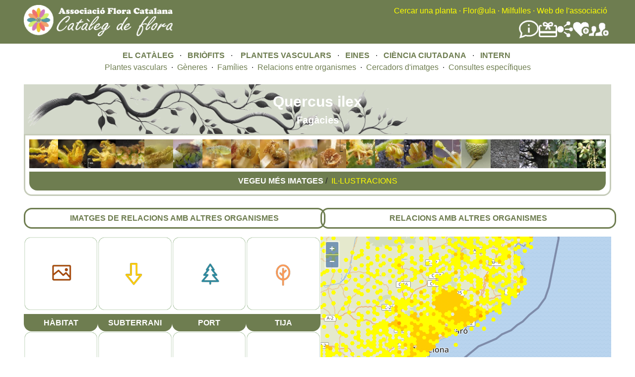

--- FILE ---
content_type: text/html; charset=UTF-8
request_url: https://floracatalana.cat/flora/vasculars/taxons/VTax1651
body_size: 8370
content:
<!DOCTYPE html>
<html lang="en" dir="ltr">
  <head>
    <meta charset="utf-8" />
<meta name="Generator" content="Drupal 10 (https://www.drupal.org)" />
<meta name="MobileOptimized" content="width" />
<meta name="HandheldFriendly" content="true" />
<meta name="viewport" content="width=device-width, initial-scale=1.0" />
<noscript><link rel="stylesheet" href="/flora/core/themes/claro/css/components/dropbutton-noscript.css?t8nvrw" />
</noscript><link rel="icon" href="/flora/core/misc/favicon.ico" type="image/vnd.microsoft.icon" />
<link rel="canonical" href="http://floracatalana.cat/flora/vasculars/taxons/VTax1651" />
<link rel="shortlink" href="http://floracatalana.cat/flora/node/3251" />

    <title>Quercus ilex | Flora Catalana</title>
    <link rel="stylesheet" media="all" href="/flora/sites/default/files/css/css_r4UGKbRgrzvSAFM7t4G8jhdbeetVTNsctvApZmsh0kc.css?delta=0&amp;language=en&amp;theme=fcflora&amp;include=[base64]" />
<link rel="stylesheet" media="all" href="https://tile.gbif.org/ui/ol.css" />
<link rel="stylesheet" media="all" href="/flora/sites/default/files/css/css_3jZkp6bp0gm5nLgBba7btXeUD_Ju6YWiVgXXT-EqDQo.css?delta=2&amp;language=en&amp;theme=fcflora&amp;include=[base64]" />
<link rel="stylesheet" media="all" href="/flora/sites/default/files/css/css_IVCxM2MIXWCjH-r-MKx__T7TRglfafsqZIIz02BdX6M.css?delta=3&amp;language=en&amp;theme=fcflora&amp;include=[base64]" />

    <script src="/flora/sites/default/files/js/js_sGuJcJXL0dFkTrfxxauLG1OhH0uxWJ9iBB-D0RpEfRQ.js?scope=header&amp;delta=0&amp;language=en&amp;theme=fcflora&amp;include=[base64]"></script>

  </head>
  <body class="fontyourface path-node page-node-type-briofit-especie">
        <a href="#main-content" class="visually-hidden focusable skip-link">
      Skip to main content
    </a>
    
      <div class="page-wrapper dialog-off-canvas-main-canvas" data-off-canvas-main-canvas>
    
    <div class="content-header clearfix" style="background-color:#6E7D50; style="flex-wrap:wrap;">
  <header_left style="float:left; width:35%; min-width:400px;">
    <div class="layout-container">
        <div class="region region-left-breadcrumb">
    <div id="block-fcflora-nouheaderleft" class="block block-block-content block-block-content41795761-fc99-4782-aff9-f0baa8b55c35">
  
    
      
            <div class="clearfix text-formatted field field--name-body field--type-text-with-summary field--label-hidden field__item"><a href="/flora/cataleg"><img style="margin-bottom:15px;margin-top:10px;" src="/flora/sites/default/files/inline-images/LogoCatalegFlora1b.png" width="300" height="63" align="left" loading="lazy"></a></div>
      
  </div>

  </div>

    </div>
  </header_left>
  <header style="float:right; width:65%; min-width:400px;">  
    <div class="layout-container">
      <div class="region region-breadcrumb">
  <div id="block-fcflora-nouheader" class="block block-block-content block-block-content02447009-485d-494e-a923-1107c0f73388">
  
    
      
            <div class="clearfix text-formatted field field--name-body field--type-text-with-summary field--label-hidden field__item"><div style="float:right;text-align:right;"><div style="margin-top:10px;"><a class="menu_header" href="/flora/cercador-principal">Cercar una planta</a> <font color="yellow">·</font> <a class="menu_header" href="http://floracatalana.site/floraula/login/index.php" target="blank">Flor@ula</a> <font color="yellow">·</font> <a class="menu_header" href="/drupal843/milfulles" target="blank">Milfulles</a><font color="yellow"> ·</font> <a class="menu_header" href="/drupal843" target="blank">Web de l'associació</a><font color="yellow">&nbsp;</font>&nbsp;</div><div style="align-items:center;display:flex;flex-direction:row;flex-wrap:nowrap;gap:40px;justify-content:flex-end;margin-right:5px;margin-top:5px;"><div><a href="/drupal843/difusio/noticies" title="Notícies"><img src="/flora/sites/default/files/inline-images/noticies.png" alt="Notícies" width="40" height="40" loading="lazy"></a></div><div><a href="/drupal843/associacio/donatius" title="Fer un donatiu a Flora Catalana"><img src="/flora/sites/default/files/inline-images/FerDonatiuBlanc.png" alt="Donatius" width="37" height="37" loading="lazy"></a></div><div><a href="/drupal843/difusio/xarxes" title="Les xarxes socials de Flora Catalana"><img src="/flora/sites/default/files/inline-images/SocialNetworkBlanc.png" alt="Xarxes socials" width="32" height="32" loading="lazy"></a></div><div><a href="/flora/cienciaciutadana" title="Fer-se voluntari a Flora Catalana"><img src="/flora/sites/default/files/inline-images/FerseVoluntariBlanc.png" alt="Fer-se voluntari" width="32" height="32" loading="lazy"></a></div><div><a href="/drupal843/associacio/associarse" title="Fer-se soci de Flora Catalana"><img src="/flora/sites/default/files/inline-images/FerseSociBlanc.png" alt="Fer-se soci" width="40" height="40" loading="lazy"></a></div></div></div></div>
      
  </div>

</div>

    </div>
    <div class="layout-container">
      
    </div>
  </header>
  </div>

  <div class="layout-container">
      <div class="region region-pre-content">
    <div id="block-fcflora-noumenuprincipal" class="block block-block-content block-block-contenta53e0cb9-34a2-4728-af69-63933eb088ee">
  
    
      
            <div class="clearfix text-formatted field field--name-body field--type-text-with-summary field--label-hidden field__item"><div align="center"><a class="menu_principal" href="/flora/cataleg">EL CATÀLEG</a> &nbsp; · &nbsp;&nbsp;<a class="menu_principal" href="/flora/briofits">BRIÒFITS&nbsp;</a> &nbsp;· &nbsp; &nbsp;<a class="menu_principal" href="/flora/vasculars">PLANTES VASCULARS</a> &nbsp; · &nbsp;&nbsp;<a class="menu_principal" href="/flora/eines">EINES</a> &nbsp; · &nbsp;&nbsp;<a class="menu_principal" href="/flora/cienciaciutadana">CIÈNCIA CIUTADANA</a> &nbsp; · &nbsp;&nbsp;<a class="menu_principal" href="/flora/intern">INTERN</a>&nbsp;</div></div>
      
  </div>
<div id="block-fcflora-noumenuplantesvasculars" class="block block-block-content block-block-contentff2d1a6a-d2fc-40c1-a46d-04abe6338b23">
  
    
      
            <div class="clearfix text-formatted field field--name-body field--type-text-with-summary field--label-hidden field__item"><div style="margin-bottom:10px;width:100%;">
    <div align="center">
        <a class="menu_secundari" href="/flora/vasculars/taxonsfinalssinonimsnocodi" data-drupal-link-system-path="vasculars/taxonsfinalssinonimsnocodi">Plantes vasculars</a> &nbsp;· &nbsp;<a class="menu_secundari" href="/flora/vasculars/generesnocodi" title="Gèneres de vasculars" data-drupal-link-system-path="vasculars/generesnocodi">Gèneres</a> &nbsp;· &nbsp;<a class="menu_secundari" href="/flora/vasculars/familiesnocodi" title="Famílies de vasculars" data-drupal-link-system-path="vasculars/familiesnocodi">Famílies</a> &nbsp;· &nbsp;<a class="menu_secundari" href="/flora/vasculars/relacions" data-drupal-link-system-path="node/45644">Relacions entre organismes</a> &nbsp;· &nbsp;<a class="menu_secundari" href="/flora/vasculars/cercador_imatges" data-drupal-link-system-path="vasculars/cercador_imatges">Cercadors d'imatges</a> &nbsp;· &nbsp;<a class="menu_secundari" href="/flora/vasculars/consultes" data-drupal-link-system-path="node/62801">Consultes específiques</a>
    </div>
</div></div>
      
  </div>

  </div>

  </div>
  <div class="content-header" style="background-color:rgba(110, 125, 80, 0.5); background-image: url('/flora/sites/default/files/inline-images/brancacercador6.png');  background-repeat: no-repeat; background-position: left; background-size: 800px auto;">
    
  </div>
  
  <div class="layout-container">  
    <main class="page-content clearfix" role="main">
      <div class="visually-hidden"><a id="main-content" tabindex="-1"></a></div>
      
              <div class="help">
          
        </div>
            
            
      <div style="float:left;width:50%;">
        
      </div>
      <div style="float:right;width:50%;">
        
      </div>
        <div class="region region-content">
    <div data-drupal-messages-fallback class="hidden messages-list"></div><div id="block-fcflora-mainpagecontent" class="block block-system block-system-main-block">
  
    
      



<article data-history-node-id="3251" class="node node--type-briofit-especie node--view-mode-full">

      
  
  <div class="node__content">
  
    
        <div class="titol_pagina">  
        <div> Quercus ilex </div>
        <div style="font-size: 20px;"> Fagàcies </div>
    </div>  
    
        <div class="marge_vector_imatges_titol">
        <div><div class="views-element-container"><div class="view view-vector-d-imatges-insert-en-el-taxon-final view-id-vector_d_imatges_insert_en_el_taxon_final view-display-id-default js-view-dom-id-5ff12b5f5d77638ec1c96b0322d4607f9a485c3a15a6a55635849ffa31006eca">
  
    
      
      <div class="view-content">
          <div class="views-view-grid horizontal cols-20 clearfix">
            <div class="views-row clearfix row-1">
                  <div class="views-col col-1" style="width: 5%;"><div class="views-field views-field-field-fotografia"><div class="field-content">
<a href="http://floracatalana.cat/flora/sites/default/files/imgvasculars/2024-08/mgc9/VTax1651.Ex1.Img1.jpg" aria-controls="colorbox" aria-label="{&quot;title&quot;:&quot;Imatge, VTax1651.Ex1.Img1, Quercus ilex&quot;,&quot;alt&quot;:&quot;Img.VTax1651.Ex1.Img1&quot;}" role="button"  title="Imatge, VTax1651.Ex1.Img1, Quercus ilex" data-colorbox-gallery="gallery-all-t3AEw9jgPzM" class="colorbox" data-cbox-img-attrs="{&quot;title&quot;:&quot;Imatge, VTax1651.Ex1.Img1, Quercus ilex&quot;,&quot;alt&quot;:&quot;Img.VTax1651.Ex1.Img1&quot;}"><img src="/flora/sites/default/files/styles/imatges_del_vector_insert_al_taxon/public/imgvasculars/2024-08/mgc9/VTax1651.Ex1.Img1.jpg" width="125" height="125" alt="Img.VTax1651.Ex1.Img1" title="Imatge, VTax1651.Ex1.Img1, Quercus ilex" loading="lazy" class="image-style-imatges-del-vector-insert-al-taxon" />

</a>
</div></div></div>
                  <div class="views-col col-2" style="width: 5%;"><div class="views-field views-field-field-fotografia"><div class="field-content">
<a href="http://floracatalana.cat/flora/sites/default/files/imgvasculars/2024-08/mgc9/VTax1651.Ex1.Img2.jpg" aria-controls="colorbox" aria-label="{&quot;title&quot;:&quot;Imatge, VTax1651.Ex1.Img2, Quercus ilex&quot;,&quot;alt&quot;:&quot;Img.VTax1651.Ex1.Img2&quot;}" role="button"  title="Imatge, VTax1651.Ex1.Img2, Quercus ilex" data-colorbox-gallery="gallery-all-t3AEw9jgPzM" class="colorbox" data-cbox-img-attrs="{&quot;title&quot;:&quot;Imatge, VTax1651.Ex1.Img2, Quercus ilex&quot;,&quot;alt&quot;:&quot;Img.VTax1651.Ex1.Img2&quot;}"><img src="/flora/sites/default/files/styles/imatges_del_vector_insert_al_taxon/public/imgvasculars/2024-08/mgc9/VTax1651.Ex1.Img2.jpg" width="125" height="125" alt="Img.VTax1651.Ex1.Img2" title="Imatge, VTax1651.Ex1.Img2, Quercus ilex" loading="lazy" class="image-style-imatges-del-vector-insert-al-taxon" />

</a>
</div></div></div>
                  <div class="views-col col-3" style="width: 5%;"><div class="views-field views-field-field-fotografia"><div class="field-content">
<a href="http://floracatalana.cat/flora/sites/default/files/imgvasculars/2024-08/mgc9/VTax1651.Ex1.Img3.jpg" aria-controls="colorbox" aria-label="{&quot;title&quot;:&quot;Imatge, VTax1651.Ex1.Img3, Quercus ilex&quot;,&quot;alt&quot;:&quot;Img.VTax1651.Ex1.Img3&quot;}" role="button"  title="Imatge, VTax1651.Ex1.Img3, Quercus ilex" data-colorbox-gallery="gallery-all-t3AEw9jgPzM" class="colorbox" data-cbox-img-attrs="{&quot;title&quot;:&quot;Imatge, VTax1651.Ex1.Img3, Quercus ilex&quot;,&quot;alt&quot;:&quot;Img.VTax1651.Ex1.Img3&quot;}"><img src="/flora/sites/default/files/styles/imatges_del_vector_insert_al_taxon/public/imgvasculars/2024-08/mgc9/VTax1651.Ex1.Img3.jpg" width="125" height="125" alt="Img.VTax1651.Ex1.Img3" title="Imatge, VTax1651.Ex1.Img3, Quercus ilex" loading="lazy" class="image-style-imatges-del-vector-insert-al-taxon" />

</a>
</div></div></div>
                  <div class="views-col col-4" style="width: 5%;"><div class="views-field views-field-field-fotografia"><div class="field-content">
<a href="http://floracatalana.cat/flora/sites/default/files/imgvasculars/2024-08/mgc9/VTax1651.Ex1.Img4.jpg" aria-controls="colorbox" aria-label="{&quot;title&quot;:&quot;Imatge, VTax1651.Ex1.Img4, Quercus ilex&quot;,&quot;alt&quot;:&quot;Img.VTax1651.Ex1.Img4&quot;}" role="button"  title="Imatge, VTax1651.Ex1.Img4, Quercus ilex" data-colorbox-gallery="gallery-all-t3AEw9jgPzM" class="colorbox" data-cbox-img-attrs="{&quot;title&quot;:&quot;Imatge, VTax1651.Ex1.Img4, Quercus ilex&quot;,&quot;alt&quot;:&quot;Img.VTax1651.Ex1.Img4&quot;}"><img src="/flora/sites/default/files/styles/imatges_del_vector_insert_al_taxon/public/imgvasculars/2024-08/mgc9/VTax1651.Ex1.Img4.jpg" width="125" height="125" alt="Img.VTax1651.Ex1.Img4" title="Imatge, VTax1651.Ex1.Img4, Quercus ilex" loading="lazy" class="image-style-imatges-del-vector-insert-al-taxon" />

</a>
</div></div></div>
                  <div class="views-col col-5" style="width: 5%;"><div class="views-field views-field-field-fotografia"><div class="field-content">
<a href="http://floracatalana.cat/flora/sites/default/files/imgvasculars/2024-08/mgc9/VTax1651.Ex1.Img5.jpg" aria-controls="colorbox" aria-label="{&quot;title&quot;:&quot;Imatge, VTax1651.Ex1.Img5, Quercus ilex&quot;,&quot;alt&quot;:&quot;Img.VTax1651.Ex1.Img5&quot;}" role="button"  title="Imatge, VTax1651.Ex1.Img5, Quercus ilex" data-colorbox-gallery="gallery-all-t3AEw9jgPzM" class="colorbox" data-cbox-img-attrs="{&quot;title&quot;:&quot;Imatge, VTax1651.Ex1.Img5, Quercus ilex&quot;,&quot;alt&quot;:&quot;Img.VTax1651.Ex1.Img5&quot;}"><img src="/flora/sites/default/files/styles/imatges_del_vector_insert_al_taxon/public/imgvasculars/2024-08/mgc9/VTax1651.Ex1.Img5.jpg" width="125" height="125" alt="Img.VTax1651.Ex1.Img5" title="Imatge, VTax1651.Ex1.Img5, Quercus ilex" loading="lazy" class="image-style-imatges-del-vector-insert-al-taxon" />

</a>
</div></div></div>
                  <div class="views-col col-6" style="width: 5%;"><div class="views-field views-field-field-fotografia"><div class="field-content">
<a href="http://floracatalana.cat/flora/sites/default/files/imgvasculars/2024-08/mgc9/VTax1651.Ex1.Img6.jpg" aria-controls="colorbox" aria-label="{&quot;title&quot;:&quot;Imatge, VTax1651.Ex1.Img6, Quercus ilex&quot;,&quot;alt&quot;:&quot;Img.VTax1651.Ex1.Img6&quot;}" role="button"  title="Imatge, VTax1651.Ex1.Img6, Quercus ilex" data-colorbox-gallery="gallery-all-t3AEw9jgPzM" class="colorbox" data-cbox-img-attrs="{&quot;title&quot;:&quot;Imatge, VTax1651.Ex1.Img6, Quercus ilex&quot;,&quot;alt&quot;:&quot;Img.VTax1651.Ex1.Img6&quot;}"><img src="/flora/sites/default/files/styles/imatges_del_vector_insert_al_taxon/public/imgvasculars/2024-08/mgc9/VTax1651.Ex1.Img6.jpg" width="125" height="125" alt="Img.VTax1651.Ex1.Img6" title="Imatge, VTax1651.Ex1.Img6, Quercus ilex" loading="lazy" class="image-style-imatges-del-vector-insert-al-taxon" />

</a>
</div></div></div>
                  <div class="views-col col-7" style="width: 5%;"><div class="views-field views-field-field-fotografia"><div class="field-content">
<a href="http://floracatalana.cat/flora/sites/default/files/imgvasculars/2024-08/mgc9/VTax1651.Ex1.Img7.jpg" aria-controls="colorbox" aria-label="{&quot;title&quot;:&quot;Imatge, VTax1651.Ex1.Img7, Quercus ilex&quot;,&quot;alt&quot;:&quot;Img.VTax1651.Ex1.Img7&quot;}" role="button"  title="Imatge, VTax1651.Ex1.Img7, Quercus ilex" data-colorbox-gallery="gallery-all-t3AEw9jgPzM" class="colorbox" data-cbox-img-attrs="{&quot;title&quot;:&quot;Imatge, VTax1651.Ex1.Img7, Quercus ilex&quot;,&quot;alt&quot;:&quot;Img.VTax1651.Ex1.Img7&quot;}"><img src="/flora/sites/default/files/styles/imatges_del_vector_insert_al_taxon/public/imgvasculars/2024-08/mgc9/VTax1651.Ex1.Img7.jpg" width="125" height="125" alt="Img.VTax1651.Ex1.Img7" title="Imatge, VTax1651.Ex1.Img7, Quercus ilex" loading="lazy" class="image-style-imatges-del-vector-insert-al-taxon" />

</a>
</div></div></div>
                  <div class="views-col col-8" style="width: 5%;"><div class="views-field views-field-field-fotografia"><div class="field-content">
<a href="http://floracatalana.cat/flora/sites/default/files/imgvasculars/2024-08/mgc9/VTax1651.Ex1.Img8.jpg" aria-controls="colorbox" aria-label="{&quot;title&quot;:&quot;Imatge, VTax1651.Ex1.Img8, Quercus ilex&quot;,&quot;alt&quot;:&quot;Img.VTax1651.Ex1.Img8&quot;}" role="button"  title="Imatge, VTax1651.Ex1.Img8, Quercus ilex" data-colorbox-gallery="gallery-all-t3AEw9jgPzM" class="colorbox" data-cbox-img-attrs="{&quot;title&quot;:&quot;Imatge, VTax1651.Ex1.Img8, Quercus ilex&quot;,&quot;alt&quot;:&quot;Img.VTax1651.Ex1.Img8&quot;}"><img src="/flora/sites/default/files/styles/imatges_del_vector_insert_al_taxon/public/imgvasculars/2024-08/mgc9/VTax1651.Ex1.Img8.jpg" width="125" height="125" alt="Img.VTax1651.Ex1.Img8" title="Imatge, VTax1651.Ex1.Img8, Quercus ilex" loading="lazy" class="image-style-imatges-del-vector-insert-al-taxon" />

</a>
</div></div></div>
                  <div class="views-col col-9" style="width: 5%;"><div class="views-field views-field-field-fotografia"><div class="field-content">
<a href="http://floracatalana.cat/flora/sites/default/files/imgvasculars/2024-08/mgc9/VTax1651.Ex1.Img9.jpg" aria-controls="colorbox" aria-label="{&quot;title&quot;:&quot;Imatge, VTax1651.Ex1.Img9, Quercus ilex&quot;,&quot;alt&quot;:&quot;Img.VTax1651.Ex1.Img9&quot;}" role="button"  title="Imatge, VTax1651.Ex1.Img9, Quercus ilex" data-colorbox-gallery="gallery-all-t3AEw9jgPzM" class="colorbox" data-cbox-img-attrs="{&quot;title&quot;:&quot;Imatge, VTax1651.Ex1.Img9, Quercus ilex&quot;,&quot;alt&quot;:&quot;Img.VTax1651.Ex1.Img9&quot;}"><img src="/flora/sites/default/files/styles/imatges_del_vector_insert_al_taxon/public/imgvasculars/2024-08/mgc9/VTax1651.Ex1.Img9.jpg" width="125" height="125" alt="Img.VTax1651.Ex1.Img9" title="Imatge, VTax1651.Ex1.Img9, Quercus ilex" loading="lazy" class="image-style-imatges-del-vector-insert-al-taxon" />

</a>
</div></div></div>
                  <div class="views-col col-10" style="width: 5%;"><div class="views-field views-field-field-fotografia"><div class="field-content">
<a href="http://floracatalana.cat/flora/sites/default/files/imgvasculars/2024-08/mgc9/VTax1651.Ex1.Img10.jpg" aria-controls="colorbox" aria-label="{&quot;title&quot;:&quot;Imatge, VTax1651.Ex1.Img10, Quercus ilex&quot;,&quot;alt&quot;:&quot;Img.VTax1651.Ex1.Img10&quot;}" role="button"  title="Imatge, VTax1651.Ex1.Img10, Quercus ilex" data-colorbox-gallery="gallery-all-t3AEw9jgPzM" class="colorbox" data-cbox-img-attrs="{&quot;title&quot;:&quot;Imatge, VTax1651.Ex1.Img10, Quercus ilex&quot;,&quot;alt&quot;:&quot;Img.VTax1651.Ex1.Img10&quot;}"><img src="/flora/sites/default/files/styles/imatges_del_vector_insert_al_taxon/public/imgvasculars/2024-08/mgc9/VTax1651.Ex1.Img10.jpg" width="125" height="125" alt="Img.VTax1651.Ex1.Img10" title="Imatge, VTax1651.Ex1.Img10, Quercus ilex" loading="lazy" class="image-style-imatges-del-vector-insert-al-taxon" />

</a>
</div></div></div>
                  <div class="views-col col-11" style="width: 5%;"><div class="views-field views-field-field-fotografia"><div class="field-content">
<a href="http://floracatalana.cat/flora/sites/default/files/imgvasculars/2024-08/mgc9/VTax1651.Ex1.Img11.jpg" aria-controls="colorbox" aria-label="{&quot;title&quot;:&quot;Imatge, VTax1651.Ex1.Img11, Quercus ilex&quot;,&quot;alt&quot;:&quot;Img.VTax1651.Ex1.Img11&quot;}" role="button"  title="Imatge, VTax1651.Ex1.Img11, Quercus ilex" data-colorbox-gallery="gallery-all-t3AEw9jgPzM" class="colorbox" data-cbox-img-attrs="{&quot;title&quot;:&quot;Imatge, VTax1651.Ex1.Img11, Quercus ilex&quot;,&quot;alt&quot;:&quot;Img.VTax1651.Ex1.Img11&quot;}"><img src="/flora/sites/default/files/styles/imatges_del_vector_insert_al_taxon/public/imgvasculars/2024-08/mgc9/VTax1651.Ex1.Img11.jpg" width="125" height="125" alt="Img.VTax1651.Ex1.Img11" title="Imatge, VTax1651.Ex1.Img11, Quercus ilex" loading="lazy" class="image-style-imatges-del-vector-insert-al-taxon" />

</a>
</div></div></div>
                  <div class="views-col col-12" style="width: 5%;"><div class="views-field views-field-field-fotografia"><div class="field-content">
<a href="http://floracatalana.cat/flora/sites/default/files/imgvasculars/2024-08/mgc9/VTax1651.Ex1.Img12.jpg" aria-controls="colorbox" aria-label="{&quot;title&quot;:&quot;Imatge, VTax1651.Ex1.Img12, Quercus ilex&quot;,&quot;alt&quot;:&quot;Img.VTax1651.Ex1.Img12&quot;}" role="button"  title="Imatge, VTax1651.Ex1.Img12, Quercus ilex" data-colorbox-gallery="gallery-all-t3AEw9jgPzM" class="colorbox" data-cbox-img-attrs="{&quot;title&quot;:&quot;Imatge, VTax1651.Ex1.Img12, Quercus ilex&quot;,&quot;alt&quot;:&quot;Img.VTax1651.Ex1.Img12&quot;}"><img src="/flora/sites/default/files/styles/imatges_del_vector_insert_al_taxon/public/imgvasculars/2024-08/mgc9/VTax1651.Ex1.Img12.jpg" width="125" height="125" alt="Img.VTax1651.Ex1.Img12" title="Imatge, VTax1651.Ex1.Img12, Quercus ilex" loading="lazy" class="image-style-imatges-del-vector-insert-al-taxon" />

</a>
</div></div></div>
                  <div class="views-col col-13" style="width: 5%;"><div class="views-field views-field-field-fotografia"><div class="field-content">
<a href="http://floracatalana.cat/flora/sites/default/files/imgvasculars/2024-08/mgc9/VTax1651.Ex1.Img13.jpg" aria-controls="colorbox" aria-label="{&quot;title&quot;:&quot;Imatge, VTax1651.Ex1.Img13, Quercus ilex&quot;,&quot;alt&quot;:&quot;Img.VTax1651.Ex1.Img13&quot;}" role="button"  title="Imatge, VTax1651.Ex1.Img13, Quercus ilex" data-colorbox-gallery="gallery-all-t3AEw9jgPzM" class="colorbox" data-cbox-img-attrs="{&quot;title&quot;:&quot;Imatge, VTax1651.Ex1.Img13, Quercus ilex&quot;,&quot;alt&quot;:&quot;Img.VTax1651.Ex1.Img13&quot;}"><img src="/flora/sites/default/files/styles/imatges_del_vector_insert_al_taxon/public/imgvasculars/2024-08/mgc9/VTax1651.Ex1.Img13.jpg" width="125" height="125" alt="Img.VTax1651.Ex1.Img13" title="Imatge, VTax1651.Ex1.Img13, Quercus ilex" loading="lazy" class="image-style-imatges-del-vector-insert-al-taxon" />

</a>
</div></div></div>
                  <div class="views-col col-14" style="width: 5%;"><div class="views-field views-field-field-fotografia"><div class="field-content">
<a href="http://floracatalana.cat/flora/sites/default/files/imgvasculars/2024-08/mgc9/VTax1651.Ex1.Img14.jpg" aria-controls="colorbox" aria-label="{&quot;title&quot;:&quot;Imatge, VTax1651.Ex1.Img14, Quercus ilex&quot;,&quot;alt&quot;:&quot;Img.VTax1651.Ex1.Img14&quot;}" role="button"  title="Imatge, VTax1651.Ex1.Img14, Quercus ilex" data-colorbox-gallery="gallery-all-t3AEw9jgPzM" class="colorbox" data-cbox-img-attrs="{&quot;title&quot;:&quot;Imatge, VTax1651.Ex1.Img14, Quercus ilex&quot;,&quot;alt&quot;:&quot;Img.VTax1651.Ex1.Img14&quot;}"><img src="/flora/sites/default/files/styles/imatges_del_vector_insert_al_taxon/public/imgvasculars/2024-08/mgc9/VTax1651.Ex1.Img14.jpg" width="125" height="125" alt="Img.VTax1651.Ex1.Img14" title="Imatge, VTax1651.Ex1.Img14, Quercus ilex" loading="lazy" class="image-style-imatges-del-vector-insert-al-taxon" />

</a>
</div></div></div>
                  <div class="views-col col-15" style="width: 5%;"><div class="views-field views-field-field-fotografia"><div class="field-content">
<a href="http://floracatalana.cat/flora/sites/default/files/imgvasculars/2024-08/mgc9/VTax1651.Ex1.Img15.jpg" aria-controls="colorbox" aria-label="{&quot;title&quot;:&quot;Imatge, VTax1651.Ex1.Img15, Quercus ilex&quot;,&quot;alt&quot;:&quot;Img.VTax1651.Ex1.Img15&quot;}" role="button"  title="Imatge, VTax1651.Ex1.Img15, Quercus ilex" data-colorbox-gallery="gallery-all-t3AEw9jgPzM" class="colorbox" data-cbox-img-attrs="{&quot;title&quot;:&quot;Imatge, VTax1651.Ex1.Img15, Quercus ilex&quot;,&quot;alt&quot;:&quot;Img.VTax1651.Ex1.Img15&quot;}"><img src="/flora/sites/default/files/styles/imatges_del_vector_insert_al_taxon/public/imgvasculars/2024-08/mgc9/VTax1651.Ex1.Img15.jpg" width="125" height="125" alt="Img.VTax1651.Ex1.Img15" title="Imatge, VTax1651.Ex1.Img15, Quercus ilex" loading="lazy" class="image-style-imatges-del-vector-insert-al-taxon" />

</a>
</div></div></div>
                  <div class="views-col col-16" style="width: 5%;"><div class="views-field views-field-field-fotografia"><div class="field-content">
<a href="http://floracatalana.cat/flora/sites/default/files/imgvasculars/2019-06/mgc6/VTax1651.ExN.Img6.jpg" aria-controls="colorbox" aria-label="{&quot;title&quot;:&quot;Imatge, VTax1651.ExN.Img6, Quercus ilex&quot;,&quot;alt&quot;:&quot;Img.VTax1651.ExN.Img6&quot;}" role="button"  title="Imatge, VTax1651.ExN.Img6, Quercus ilex" data-colorbox-gallery="gallery-all-t3AEw9jgPzM" class="colorbox" data-cbox-img-attrs="{&quot;title&quot;:&quot;Imatge, VTax1651.ExN.Img6, Quercus ilex&quot;,&quot;alt&quot;:&quot;Img.VTax1651.ExN.Img6&quot;}"><img src="/flora/sites/default/files/styles/imatges_del_vector_insert_al_taxon/public/imgvasculars/2019-06/mgc6/VTax1651.ExN.Img6.jpg" width="125" height="125" alt="Img.VTax1651.ExN.Img6" title="Imatge, VTax1651.ExN.Img6, Quercus ilex" loading="lazy" class="image-style-imatges-del-vector-insert-al-taxon" />

</a>
</div></div></div>
                  <div class="views-col col-17" style="width: 5%;"><div class="views-field views-field-field-fotografia"><div class="field-content">
<a href="http://floracatalana.cat/flora/sites/default/files/imgvasculars/2019-06/mgc6/VTax1651.ExN.Img5.jpg" aria-controls="colorbox" aria-label="{&quot;title&quot;:&quot;Imatge, VTax1651.ExN.Img5, Quercus ilex&quot;,&quot;alt&quot;:&quot;Img.VTax1651.ExN.Img5&quot;}" role="button"  title="Imatge, VTax1651.ExN.Img5, Quercus ilex" data-colorbox-gallery="gallery-all-t3AEw9jgPzM" class="colorbox" data-cbox-img-attrs="{&quot;title&quot;:&quot;Imatge, VTax1651.ExN.Img5, Quercus ilex&quot;,&quot;alt&quot;:&quot;Img.VTax1651.ExN.Img5&quot;}"><img src="/flora/sites/default/files/styles/imatges_del_vector_insert_al_taxon/public/imgvasculars/2019-06/mgc6/VTax1651.ExN.Img5.jpg" width="125" height="125" alt="Img.VTax1651.ExN.Img5" title="Imatge, VTax1651.ExN.Img5, Quercus ilex" loading="lazy" class="image-style-imatges-del-vector-insert-al-taxon" />

</a>
</div></div></div>
                  <div class="views-col col-18" style="width: 5%;"><div class="views-field views-field-field-fotografia"><div class="field-content">
<a href="http://floracatalana.cat/flora/sites/default/files/imgvasculars/2019-06/mgc6/VTax1651.ExN.Img4.jpg" aria-controls="colorbox" aria-label="{&quot;title&quot;:&quot;Imatge, VTax1651.ExN.Img4, Quercus ilex&quot;,&quot;alt&quot;:&quot;Img.VTax1651.ExN.Img4&quot;}" role="button"  title="Imatge, VTax1651.ExN.Img4, Quercus ilex" data-colorbox-gallery="gallery-all-t3AEw9jgPzM" class="colorbox" data-cbox-img-attrs="{&quot;title&quot;:&quot;Imatge, VTax1651.ExN.Img4, Quercus ilex&quot;,&quot;alt&quot;:&quot;Img.VTax1651.ExN.Img4&quot;}"><img src="/flora/sites/default/files/styles/imatges_del_vector_insert_al_taxon/public/imgvasculars/2019-06/mgc6/VTax1651.ExN.Img4.jpg" width="125" height="125" alt="Img.VTax1651.ExN.Img4" title="Imatge, VTax1651.ExN.Img4, Quercus ilex" loading="lazy" class="image-style-imatges-del-vector-insert-al-taxon" />

</a>
</div></div></div>
                  <div class="views-col col-19" style="width: 5%;"><div class="views-field views-field-field-fotografia"><div class="field-content">
<a href="http://floracatalana.cat/flora/sites/default/files/imgvasculars/2019-06/mgc6/VTax1651.ExN.Img2.jpg" aria-controls="colorbox" aria-label="{&quot;title&quot;:&quot;Imatge, VTax1651.ExN.Img2, Quercus ilex&quot;,&quot;alt&quot;:&quot;Img.VTax1651.ExN.Img2&quot;}" role="button"  title="Imatge, VTax1651.ExN.Img2, Quercus ilex" data-colorbox-gallery="gallery-all-t3AEw9jgPzM" class="colorbox" data-cbox-img-attrs="{&quot;title&quot;:&quot;Imatge, VTax1651.ExN.Img2, Quercus ilex&quot;,&quot;alt&quot;:&quot;Img.VTax1651.ExN.Img2&quot;}"><img src="/flora/sites/default/files/styles/imatges_del_vector_insert_al_taxon/public/imgvasculars/2019-06/mgc6/VTax1651.ExN.Img2.jpg" width="125" height="125" alt="Img.VTax1651.ExN.Img2" title="Imatge, VTax1651.ExN.Img2, Quercus ilex" loading="lazy" class="image-style-imatges-del-vector-insert-al-taxon" />

</a>
</div></div></div>
                  <div class="views-col col-20" style="width: 5%;"><div class="views-field views-field-field-fotografia"><div class="field-content">
<a href="http://floracatalana.cat/flora/sites/default/files/imgvasculars/2019-06/mgc6/VTax1651.ExN.Img3.jpg" aria-controls="colorbox" aria-label="{&quot;title&quot;:&quot;Imatge, VTax1651.ExN.Img3, Quercus ilex&quot;,&quot;alt&quot;:&quot;Img.VTax1651.ExN.Img3&quot;}" role="button"  title="Imatge, VTax1651.ExN.Img3, Quercus ilex" data-colorbox-gallery="gallery-all-t3AEw9jgPzM" class="colorbox" data-cbox-img-attrs="{&quot;title&quot;:&quot;Imatge, VTax1651.ExN.Img3, Quercus ilex&quot;,&quot;alt&quot;:&quot;Img.VTax1651.ExN.Img3&quot;}"><img src="/flora/sites/default/files/styles/imatges_del_vector_insert_al_taxon/public/imgvasculars/2019-06/mgc6/VTax1651.ExN.Img3.jpg" width="125" height="125" alt="Img.VTax1651.ExN.Img3" title="Imatge, VTax1651.ExN.Img3, Quercus ilex" loading="lazy" class="image-style-imatges-del-vector-insert-al-taxon" />

</a>
</div></div></div>
              </div>
      </div>

    </div>
  
          </div>
</div>
</div>
                <div class="boto-resaltat">
                            <a href="/flora/galeria-taxon-subesp-percadacat?field_nom_cientific_value=Quercus ilex&field_etiquetes_target_id=&field_categoria_value=All"><font color="white"><b>VEGEU MÉS IMATGES</b></font></a>&nbsp/&nbsp
                <a href="/flora/galeria-ilustracions?field_referencia_de_la_il_lustra_value=VTax1651."><font color="yellow">IL·LUSTRACIONS</font></a>
                     </div>
    </div>
     
                
        <div class="flex2-pare">
             
            <div class="flex2-fill-left">

         <div class="boto1-resaltat">
            <a href="/flora/vasculars/relacions-imatges-agrupinquili?field_referencia_imatge_rel_value=VTax1651-&field_escala_rel_value=All"><b>IMATGES DE RELACIONS AMB ALTRES ORGANISMES</b></a>
         </div>

                  <div class="flex1-superpare">
             <div class="flex1-pare">
                 <div class="flex1-fill">   
                   <a href="/flora/galeria-taxon-subesp-percadacat?field_nom_cientific_value=Quercus ilex&amp;field_etiquetes_target_id=&amp;field_categoria_value=HÀBITAT">
                       <img class="vertexs-arrodonits" src="/flora/sites/default/files/vasculars/2019-06/1.-habitatR.png" alt="VTax1651.imghabitat">
                   </a>
                   <br/>
                   <div class="boto-imatge">
                     <a href="/flora/galeria-taxon-subesp-percadacat?field_nom_cientific_value=Quercus ilex&amp;field_etiquetes_target_id=&amp;field_categoria_value=HÀBITAT"><font color="white">HÀBITAT</font></a>
                   </div>
                 </div>
                 <div class="flex1-fill">
                     <a href="/flora/galeria-taxon-subesp-percadacat?field_nom_cientific_value=Quercus ilex&amp;field_etiquetes_target_id=&amp;field_categoria_value=SUBTERRANI">
                         <img class="vertexs-arrodonits" src="/flora/sites/default/files/vasculars/2019-06/2.-arrelR.png" alt="VTax1651.imgsubterrani">
                     </a>
                     <br/>
                     <div class="boto-imatge">
                         <a href="/flora/galeria-taxon-subesp-percadacat?field_nom_cientific_value=Quercus ilex&amp;field_etiquetes_target_id=&amp;field_categoria_value=SUBTERRANI"><font color="white">SUBTERRANI</font></a>
                     </div>
                 </div>
                 <div class="flex1-fill">
                     <a href="/flora/galeria-taxon-subesp-percadacat?field_nom_cientific_value=Quercus ilex&amp;field_etiquetes_target_id=&amp;field_categoria_value=PORT">
                         <img class="vertexs-arrodonits" src="/flora/sites/default/files/vasculars/2019-06/3.-portR.png" alt="VTax1651.imgport">
                     </a>
                     <br/>
                     <div class="boto-imatge">
                       <a href="/flora/galeria-taxon-subesp-percadacat?field_nom_cientific_value=Quercus ilex&amp;field_etiquetes_target_id=&amp;field_categoria_value=PORT"><font color="white">PORT</font></a>
                     </div>
                 </div>
                 <div class="flex1-fill">
                     <a href="/flora/galeria-taxon-subesp-percadacat?field_nom_cientific_value=Quercus ilex&amp;field_etiquetes_target_id=&amp;field_categoria_value=TIJA/TRONC">
                         <img class="vertexs-arrodonits" src="/flora/sites/default/files/vasculars/2019-06/4.-tijaR.png" alt="VTax1651.imgtija">
                     </a>
                     <br/>
                     <div class="boto-imatge">
                       <a href="/flora/galeria-taxon-subesp-percadacat?field_nom_cientific_value=Quercus ilex&amp;field_etiquetes_target_id=&amp;field_categoria_value=TIJA/TRONC"><font color="white">TIJA</font></a>
                     </div>
                 </div>
             </div>
     
             <div class="flex1-pare">
                 <div class="flex1-fill">
                     <a href="/flora/galeria-taxon-subesp-percadacat?field_nom_cientific_value=Quercus ilex&amp;field_etiquetes_target_id=&amp;field_categoria_value=FULLES">
                         <img class="vertexs-arrodonits" src="/flora/sites/default/files/vasculars/2019-06/5.-fullaR.png" alt="VTax1651.imgfulles">
                     </a>
                     <br/>
                     <div class="boto-imatge">
                       <a href="/flora/galeria-taxon-subesp-percadacat?field_nom_cientific_value=Quercus ilex&amp;field_etiquetes_target_id=&amp;field_categoria_value=FULLES"><font color="white">FULLES</font></a>
                     </div>
                 </div>
                 <div class="flex1-fill">
                     <a href="/flora/galeria-taxon-subesp-percadacat?field_nom_cientific_value=Quercus ilex&amp;field_etiquetes_target_id=&amp;field_categoria_value=FLOR/INFLORESCÈNCIA">
                         <img class="vertexs-arrodonits" src="/flora/sites/default/files/vasculars/2019-06/6.-florsR.png" alt="VTax1651.imgflor">
                     </a>
                     <br/>
                     <div class="boto-imatge">
                       <a href="/flora/galeria-taxon-subesp-percadacat?field_nom_cientific_value=Quercus ilex&amp;field_etiquetes_target_id=&amp;field_categoria_value=FLOR/INFLORESCÈNCIA"><font color="white">FLORS</font></a>
                     </div>
                 </div>
                 <div class="flex1-fill">
                     <a href="/flora/galeria-taxon-subesp-percadacat?field_nom_cientific_value=Quercus ilex&amp;field_etiquetes_target_id=&amp;field_categoria_value=FRUIT/LLAVOR">
                         <img class="vertexs-arrodonits" src="/flora/sites/default/files/vasculars/2019-06/7.-fruitR.png" alt="VTax1651.imgfruit">
                     </a>
                     <br/>
                     <div class="boto-imatge">
                       <a href="/flora/galeria-taxon-subesp-percadacat?field_nom_cientific_value=Quercus ilex&amp;field_etiquetes_target_id=&amp;field_categoria_value=FRUIT/LLAVOR"><font color="white">FRUITS</font></a>
                     </div>
                 </div>
                 <div class="flex1-fill">
                     <a href="/flora/galeria-taxon-subesp-percadacat?field_nom_cientific_value=Quercus ilex&amp;field_etiquetes_target_id=&amp;field_categoria_value=ALTRES">
                         <img class="vertexs-arrodonits" src="/flora/sites/default/files/vasculars/2019-06/8.-altresR.png" alt="VTax1651.imgaltres">
                     </a>
                     <br/>
                     <div class="boto-imatge">
                       <a href="/flora/galeria-taxon-subesp-percadacat?field_nom_cientific_value=Quercus ilex&amp;field_etiquetes_target_id=&amp;field_categoria_value=ALTRES"><font color="white">ALTRES</font></a>
                     </div>
                 </div>
             </div>
         </div>
         
                  <div class="flex5-pare">
            <div class="flex5-fill">Hivern</div>
            <div class="flex5-fill">Primavera</div>
            <div class="flex5-fill">Estiu</div>
            <div class="flex5-fill">Tardor</div>
         </div>
         <div class="flex3-pare">
             <div class="div-floracio-hivern">
                                     <img class="mida_img_flor" src="/flora/themes/custom/fcflora/ico/FlorNo1.png">
                              </div>
             <div class="div-floracio-hivern">
                                     <img class="mida_img_flor" src="/flora/themes/custom/fcflora/ico/FlorNo1.png">
                              </div>
             <div class="div-floracio-hivern">
                                     <img class="mida_img_flor" src="/flora/themes/custom/fcflora/ico/FlorNo1.png">
                              </div>
             <div class="div-floracio-primavera">
                                     <img class="mida_img_flor" src="/flora/themes/custom/fcflora/ico/FlorNo1.png">
                              </div>
             <div class="div-floracio-primavera">
                                     <img class="mida_img_flor" src="/flora/themes/custom/fcflora/ico/FlorSi1.png">
                              </div>
             <div class="div-floracio-primavera">
                                     <img class="mida_img_flor" src="/flora/themes/custom/fcflora/ico/FlorSi1.png">
                              </div>
              <div class="div-floracio-estiu">
                                     <img class="mida_img_flor" src="/flora/themes/custom/fcflora/ico/FlorNo1.png">
                              </div>
             <div class="div-floracio-estiu">
                                     <img class="mida_img_flor" src="/flora/themes/custom/fcflora/ico/FlorNo1.png">
                              </div>
             <div class="div-floracio-estiu">
                                     <img class="mida_img_flor" src="/flora/themes/custom/fcflora/ico/FlorNo1.png">
                              </div>
             <div class="div-floracio-tardor">
                                     <img class="mida_img_flor" src="/flora/themes/custom/fcflora/ico/FlorNo1.png">
                              </div>
             <div class="div-floracio-tardor">
                                     <img class="mida_img_flor" src="/flora/themes/custom/fcflora/ico/FlorNo1.png">
                              </div>
             <div class="div-floracio-tardor">
                                     <img class="mida_img_flor" src="/flora/themes/custom/fcflora/ico/FlorNo1.png">
                              </div>
          </div>
          <div class="flex4-pare">
            <div class="flex4-fill">Des.</div>
            <div class="flex4-fill">Gen.</div>
            <div class="flex4-fill">Feb.</div>
            <div class="flex4-fill">Mar.</div>
            <div class="flex4-fill">Abr.</div>
            <div class="flex4-fill">Mai.</div>
            <div class="flex4-fill">Jun.</div>
            <div class="flex4-fill">Jul.</div>
            <div class="flex4-fill">Ago.</div>
            <div class="flex4-fill">Set.</div>
            <div class="flex4-fill">Oct.</div>
            <div class="flex4-fill">Nov.</div>
         </div>

         <div style="margin-top:1rem;">
            <b>DADES GENERALS:</b>
         </div>
         <div class="div-amb-requadre">
             <div>
                 <b>Tipus de fitxa</b> 
                                     ESPÈCIE AMB SUBSP.
                              </div>
             <div>
                 <b>Codi del tàxon:</b> 
                                     VTax1651
                              </div>
             <div>
                 <b>Nom científic: </b> 
                                     Quercus ilex
                              </div>  
             <div>
                 <b>Nom català: </b> 
                                     Aglaner, Alzina, Aulina
                              </div>
             <div>
                 <b>Nom castellà: </b> 
                                     -
                              </div>
             <div>
                 <b>Nom anglès: </b> 
                                     Holly oak
                              </div>
             <div>
                 <b>Nom francès: </b> 
                                     Chêne vert, Yeuse
                              </div>
             <div>
                 <b>Nom occità: </b> 
                                     Ausi, Ausina, Blaca, Euse, Garric
                              </div>
             
                      </div>

         <div style="margin-top:1rem;">
            <b>DESCRIPCIÓ MORFOLÒGICA:</b>
          </div>
          <div class="div-amb-requadre">
             <div>
                 <b>Forma vital : </b> 
                                     Macrofaneròfit perennifoli
                              </div>
             <div>
                 <b>Alçada : </b> 
                                                                5 m&nbsp;-&nbsp;
                                                                20 m&nbsp;
                                                                         </div>
             <div align="justify">
                                    <b>Subterrani: </b>-
                             </div>
             <div align="justify">
                                     <b>Port: </b>-
                              </div>
             <div align="justify">
                                     <b>Tija/tronc: </b>-
                              </div>
             <div align="justify">
                                     <b>Fulles: </b>-
                              </div>
             <div align="justify">
                                     <b>Flor/inflorescència: </b>-
                              </div>
             <div align="justify">
                                     <b>Fuit/llavor: </b>-
                              </div>
          </div>

          <div style="margin-top:1rem;">
            <b>ECOLOGIA:</b>
          </div>
          <div class="div-amb-requadre">
             <div>
                 <b>Substrat: </b> 
                                     -
                              </div>
             <div>
                <b>Freqüència: </b>
                                    -
                             </div>
             <div>
                 <b>Hàbitat: </b> 
                                     Fa boscs a les contr. medit. no àrides  
                              </div> 
             <div>
                 <b>Altitut : </b>
                  
                                                                                        -
                              </div> 
             <div>
                 <b>Naturalitat: </b> 
                                     -
                              </div>
             <div>
                 <b>Descripció de la naturalitat: </b> 
                                     -
                              </div>
             <div>
                 <b>Territori fisogràfic: </b> 
                                     -
                              </div>
             <div>
                 <b>Zones fitogeogràfiques: </b> 
                                     -
                              </div>
             <div>
                 <b>Àrees de distribució general : </b> 
                                     Mediterrani
                              </div>
             <div>
                 <b>Adscripció fitosociològica : </b> 
                                                             <br/>&nbsp;&nbsp;&nbsp;&nbsp;&nbsp;Quercion ilicis
                                                  </div>
          </div>
         
      </div>

            <div class="flex2-fill-right">
         
         <div class="boto1-resaltat">
            <a href="/flora/vasculars/relacions/relacions?field_codi_relacio_value=VTax1651-"><b>RELACIONS AMB ALTRES ORGANISMES</b></a>
         </div>

                  <div>
                                                        <div id='map2879098'></div>
<script>
window.addEventListener('load', function() {
function Mapa2879098() { var pixel_ratio = parseInt(window.devicePixelRatio) || 1;
var tile_grid_16 = ol.tilegrid.createXYZ({
minZoom: 0,
maxZoom: 15,
tileSize: 512,
});
var layers = [];
var base_raster_style = 'gbif-natural';
layers.push(new ol.layer.Tile({
source: new ol.source.TileImage({
projection: 'EPSG:3857',
tileGrid: tile_grid_16,
tilePixelRatio: pixel_ratio,
url: 'https://tile.gbif.org/3857/omt/{z}/{x}/{y}@'+pixel_ratio+'x.png?style='+base_raster_style,
wrapX: true
})
}));
layers.push(new ol.layer.Tile({
source: new ol.source.TileImage({
projection: 'EPSG:3857',
tileGrid: tile_grid_16,
tilePixelRatio: pixel_ratio,
url: 'https://api.gbif.org/v2/map/occurrence/density/{z}/{x}/{y}@1x.png?taxonKey=2879098&bin=hex&hexPerTile=80&squareSize=64&style=classic-noborder.poly',
wrapX: true
})
}));
var map2879098 = new ol.Map({
layers: layers,
target: 'map2879098',
view: new ol.View({
center: [286905,5118292],
zoom: 8
}),
});
}
Mapa2879098();
});
</script>

               <div style="font-size:11px;">GBIF (Global Biodiversity Information Facility). <a style="font-size:11px;" href="http://www.gbif.org" target="blank_">http://gbif.org</a></div>
                    </div>

         <div style="margin-top:1rem;">
             <b>TAXONOMIA SÁEZ & AYMERICH</b>: <font color="red">Aquest apartat es troba en fase de desenvolupament</font>
         </div>
         <div class="div-amb-requadre">
               <div>
                   <b>Ordre : </b><em> - </em>
               </div>
               <div>
                   <b>Família : </b><em> - </em>
               </div>
               <div>
                   <b>Gènere : </b><em> - </em>
               </div>
               <div>
                   <b>Espècie : </b><em> - </em>
               </div>
               <div>
                   <b>Tàxon de rang superior : </b><em> - </em>
               </div>
               <div>
                   <b>Tàxons de rang inferior : </b><em> - </em>
               </div>
               <div>
                   <b>Híbrids : </b><em> - </em>
               </div>
         </div>
         <div style="margin-top:1rem;">
              <b>TAXONOMIA BOLOS & VIGO:</b>
         </div>
         <div class="div-amb-requadre">
               <div>
                   <b>Família : </b> <a href="/flora/node/405">Fagàcies</a>
               </div>
               <div>
                   <b>Gènere : </b> <a href="/flora/node/868">Quercus</a>
               </div>
               <div>
                  <b>Espècie : </b>Quercus ilex L.
               </div>
               <div>
                   <b>Tàxon de rang superior : </b>
                                           <a href="/flora/node/3251">Quercus ilex</a>
                                  </div>
               <div>
                   <b>Tàxons de rang inferior : </b><br/>
                                                                       &nbsp;&nbsp;&nbsp;&nbsp;&nbsp;<a href="/flora/node/1971">Quercus ilex subsp. ilex</a><br/>
                                                    &nbsp;&nbsp;&nbsp;&nbsp;&nbsp;<a href="/flora/node/3250">Quercus ilex subsp. ballota</a><br/>
                                                          </div>
               <div>
                   <b>Híbrids : </b><br/>
                                           &nbsp;&nbsp;&nbsp;&nbsp;&nbsp;-
                                  </div>
         </div>
         <div style="margin-top:1rem;">
             <b>SINÒNIMS:</b>
         </div>
         <div class="div-amb-requadre">
                            -
                     </div>
         <div style="margin-top:1rem;">
            <b>FITOSOCIOLOGIA / HÀBITAT:</b>&nbsp;&nbsp;<font color="red">Aquest apartat es troba en fase de desenvolupament</font>
          </div>
          <div class="div-amb-requadre">
            <div>
                 <b>Divisió: </b> -
           </div> 
            <div>
                 <b>Classe: </b> -
             </div>
             <div>
                 <b>Subclasse: </b> -
             </div>
             <div>
                <b>Ordre: </b> -
            </div>
            <div>
                <b>Subordre: </b> -
            </div>
            <div>
                <b>Aliança: </b> -
            </div>
            <div>
                <b>Subaliança: </b> -
            </div>
            <div>
                <b>Associació: </b> -
            </div>
            <div>
                <b>Subassociacio: </b> -
            </div>
            <div>
                <b>Variant: </b> -
            </div>
          </div>
      </div>
    </div>

  </div>

</article>
  
  </div>

  </div>

    </main>
  </div>

  <div class="layout-container">
    
  </div>
  <div class="content-header" style="background-color:#6E7D50;">
      <div class="region region-peu-color">
    <div id="block-fcflora-noupeudepaginasocis" class="block block-block-content block-block-contentf4699f23-fa50-4929-9974-260270499cb1">
  
    
      
            <div class="clearfix text-formatted field field--name-body field--type-text-with-summary field--label-hidden field__item"><div style="display:flex;flex-wrap:wrap;justify-content:space-around;margin-top:20px;width:100%;"><div style="align-items:center;display:flex;flex-direction:column;min-width:400px;width:30%;"><div align="center"><font color="white">Contactar amb l'associació:</font><br><font class="black">comunicacio@floracatalana.cat</font>, <font color="black">president@floracatalana.cat</font></div><div style="margin-bottom:10px;"><img src="/flora/sites/default/files/inline-images/asociacio.png" alt="associacio" width="110" height="110" loading="lazy"></div></div><div style="align-items:center;display:flex;flex-direction:column;min-width:400px;width:30%;"><div align="center"><font color="white">Fer-se'n soci no comporta cap obligació ni quota, i et permetrà rebre tota la informació de les activitats, la nostra revista i participar en els nostres grups de treball, si ho desitges</font></div><div style="margin-bottom:10px;margin-top:15px;"><a href="http://www.floracatalana.cat/drupal843/associacio/associarse"><img src="/flora/sites/default/files/inline-images/socis.png" data-entity-uuid="8d1d4624-2647-4267-8c78-8548832eac09" data-entity-type="file" alt="Socis" width="230" height="79" loading="lazy"></a></div></div><div style="align-items:center;display:flex;flex-direction:column;min-width:400px;width:30%;"><div align="center"><font color="white">Fent-hi un donatiu ens ajudareu a fer front a les despeses que comporten els projectes que duem a terme, sense ànim de lucre, a Flora Catalana. Tots en sortirem beneficiats</font></div><div style="margin-bottom:10px;margin-top:15px;"><a href="http://www.floracatalana.cat/drupal843/associacio/donatius"><img src="/flora/sites/default/files/inline-images/donatiu.png" data-entity-uuid="fce70c46-000d-4e6f-9e80-9b97c28d644e" data-entity-type="file" alt="Donatiu" width="85" height="85" loading="lazy"></a></div></div></div></div>
      
  </div>
<div id="block-fcflora-noupeudepagina" class="block block-block-content block-block-contentd09390ae-84b4-4489-b013-fab65b6b73c2">
  
    
      
            <div class="clearfix text-formatted field field--name-body field--type-text-with-summary field--label-hidden field__item"><p align="center">
    <font color="white">Llicència de la web de l'associació, del Catàleg de Flora&nbsp;i de Milfulles</font>&nbsp;<br>
    <a class="link_sobre_verd" href="https://creativecommons.org/licenses/by-nc-nd/4.0/deed.ca"><em>Creative Comons</em>&nbsp;BY-NC-ND</a> <font color="white">. 2018 (V3.2024)</font>&nbsp;<br>
    <a class="link_sobre_verd" href="http://www.floracatalana.cat/drupal843/associacio/creditsweb">Associació Flora Catalana</a>
</p></div>
      
  </div>

  </div>

  </div>
  </div>

    
    <script type="application/json" data-drupal-selector="drupal-settings-json">{"path":{"baseUrl":"\/flora\/","pathPrefix":"","currentPath":"node\/3251","currentPathIsAdmin":false,"isFront":false,"currentLanguage":"en"},"pluralDelimiter":"\u0003","suppressDeprecationErrors":true,"colorbox":{"opacity":"0.85","current":"{current} of {total}","previous":"\u00ab Prev","next":"Next \u00bb","close":"Close","maxWidth":"98%","maxHeight":"98%","fixed":true,"mobiledetect":true,"mobiledevicewidth":"480px"},"user":{"uid":0,"permissionsHash":"54a6f96bd6995095710d2e79de1e9a15794085f0e9f2fbd3fece503637394f9f"}}</script>
<script src="/flora/sites/default/files/js/js_uqIe33vUX-PIB00S8Fsg0dA1MHoQBM4E7xAQMoU_vQ0.js?scope=footer&amp;delta=0&amp;language=en&amp;theme=fcflora&amp;include=[base64]"></script>
<script src="https://tile.gbif.org/ui/ol.js"></script>
<script src="/flora/sites/default/files/js/js_e-6EKl-1wwYiE_QmCtBIq8aDF17Fam6mu25CD2EpgJo.js?scope=footer&amp;delta=2&amp;language=en&amp;theme=fcflora&amp;include=[base64]"></script>

  </body>
</html>
